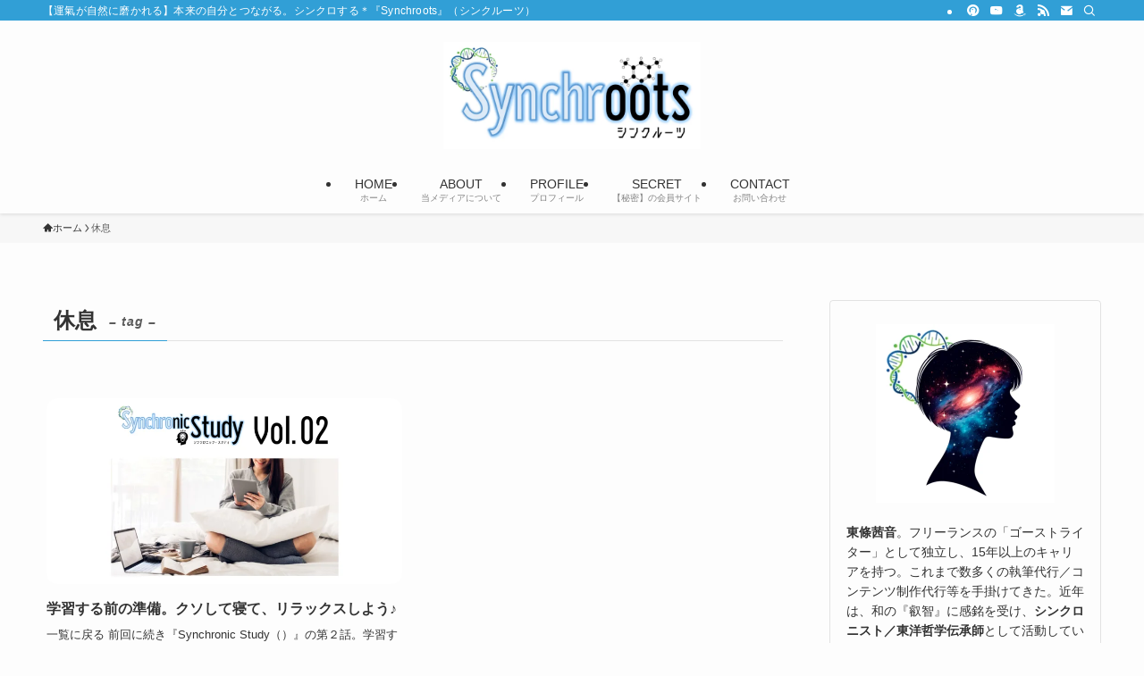

--- FILE ---
content_type: text/html; charset=UTF-8
request_url: https://akane-official.com/tag/%E4%BC%91%E6%81%AF/
body_size: 18205
content:
<!DOCTYPE html>
<html lang="ja" data-loaded="false" data-scrolled="false" data-spmenu="closed">
<head>
<meta charset="utf-8">
<meta name="format-detection" content="telephone=no">
<meta http-equiv="X-UA-Compatible" content="IE=edge">
<meta name="viewport" content="width=device-width, viewport-fit=cover">
<title>休息 | 【運氣が自然に磨かれる】本来の自分とつながる。シンクロする＊『Synchroots』（シンクルーツ）</title>
<meta name='robots' content='max-image-preview:large' />
<link rel="alternate" type="application/rss+xml" title="【運氣が自然に磨かれる】本来の自分とつながる。シンクロする＊『Synchroots』（シンクルーツ） &raquo; フィード" href="https://akane-official.com/feed/" />
<link rel="alternate" type="application/rss+xml" title="【運氣が自然に磨かれる】本来の自分とつながる。シンクロする＊『Synchroots』（シンクルーツ） &raquo; コメントフィード" href="https://akane-official.com/comments/feed/" />
<link rel="alternate" type="application/rss+xml" title="【運氣が自然に磨かれる】本来の自分とつながる。シンクロする＊『Synchroots』（シンクルーツ） &raquo; 休息 タグのフィード" href="https://akane-official.com/tag/%e4%bc%91%e6%81%af/feed/" />

<!-- SEO SIMPLE PACK 3.6.2 -->
<link rel="canonical" href="https://akane-official.com/tag/%e4%bc%91%e6%81%af/">
<meta property="og:locale" content="ja_JP">
<meta property="og:type" content="website">
<meta property="og:title" content="休息 | 【運氣が自然に磨かれる】本来の自分とつながる。シンクロする＊『Synchroots』（シンクルーツ）">
<meta property="og:url" content="https://akane-official.com/tag/%e4%bc%91%e6%81%af/">
<meta property="og:site_name" content="【運氣が自然に磨かれる】本来の自分とつながる。シンクロする＊『Synchroots』（シンクルーツ）">
<meta name="twitter:card" content="summary_large_image">
<!-- Google Analytics (gtag.js) -->
<script async src="https://www.googletagmanager.com/gtag/js?id=G-J6DCV49G4E"></script>
<script>
	window.dataLayer = window.dataLayer || [];
	function gtag(){dataLayer.push(arguments);}
	gtag("js", new Date());
	gtag("config", "G-J6DCV49G4E");
</script>
	<!-- / SEO SIMPLE PACK -->

<style id='wp-img-auto-sizes-contain-inline-css' type='text/css'>
img:is([sizes=auto i],[sizes^="auto," i]){contain-intrinsic-size:3000px 1500px}
/*# sourceURL=wp-img-auto-sizes-contain-inline-css */
</style>
<style id='wp-block-library-inline-css' type='text/css'>
:root{--wp-block-synced-color:#7a00df;--wp-block-synced-color--rgb:122,0,223;--wp-bound-block-color:var(--wp-block-synced-color);--wp-editor-canvas-background:#ddd;--wp-admin-theme-color:#007cba;--wp-admin-theme-color--rgb:0,124,186;--wp-admin-theme-color-darker-10:#006ba1;--wp-admin-theme-color-darker-10--rgb:0,107,160.5;--wp-admin-theme-color-darker-20:#005a87;--wp-admin-theme-color-darker-20--rgb:0,90,135;--wp-admin-border-width-focus:2px}@media (min-resolution:192dpi){:root{--wp-admin-border-width-focus:1.5px}}.wp-element-button{cursor:pointer}:root .has-very-light-gray-background-color{background-color:#eee}:root .has-very-dark-gray-background-color{background-color:#313131}:root .has-very-light-gray-color{color:#eee}:root .has-very-dark-gray-color{color:#313131}:root .has-vivid-green-cyan-to-vivid-cyan-blue-gradient-background{background:linear-gradient(135deg,#00d084,#0693e3)}:root .has-purple-crush-gradient-background{background:linear-gradient(135deg,#34e2e4,#4721fb 50%,#ab1dfe)}:root .has-hazy-dawn-gradient-background{background:linear-gradient(135deg,#faaca8,#dad0ec)}:root .has-subdued-olive-gradient-background{background:linear-gradient(135deg,#fafae1,#67a671)}:root .has-atomic-cream-gradient-background{background:linear-gradient(135deg,#fdd79a,#004a59)}:root .has-nightshade-gradient-background{background:linear-gradient(135deg,#330968,#31cdcf)}:root .has-midnight-gradient-background{background:linear-gradient(135deg,#020381,#2874fc)}:root{--wp--preset--font-size--normal:16px;--wp--preset--font-size--huge:42px}.has-regular-font-size{font-size:1em}.has-larger-font-size{font-size:2.625em}.has-normal-font-size{font-size:var(--wp--preset--font-size--normal)}.has-huge-font-size{font-size:var(--wp--preset--font-size--huge)}.has-text-align-center{text-align:center}.has-text-align-left{text-align:left}.has-text-align-right{text-align:right}.has-fit-text{white-space:nowrap!important}#end-resizable-editor-section{display:none}.aligncenter{clear:both}.items-justified-left{justify-content:flex-start}.items-justified-center{justify-content:center}.items-justified-right{justify-content:flex-end}.items-justified-space-between{justify-content:space-between}.screen-reader-text{border:0;clip-path:inset(50%);height:1px;margin:-1px;overflow:hidden;padding:0;position:absolute;width:1px;word-wrap:normal!important}.screen-reader-text:focus{background-color:#ddd;clip-path:none;color:#444;display:block;font-size:1em;height:auto;left:5px;line-height:normal;padding:15px 23px 14px;text-decoration:none;top:5px;width:auto;z-index:100000}html :where(.has-border-color){border-style:solid}html :where([style*=border-top-color]){border-top-style:solid}html :where([style*=border-right-color]){border-right-style:solid}html :where([style*=border-bottom-color]){border-bottom-style:solid}html :where([style*=border-left-color]){border-left-style:solid}html :where([style*=border-width]){border-style:solid}html :where([style*=border-top-width]){border-top-style:solid}html :where([style*=border-right-width]){border-right-style:solid}html :where([style*=border-bottom-width]){border-bottom-style:solid}html :where([style*=border-left-width]){border-left-style:solid}html :where(img[class*=wp-image-]){height:auto;max-width:100%}:where(figure){margin:0 0 1em}html :where(.is-position-sticky){--wp-admin--admin-bar--position-offset:var(--wp-admin--admin-bar--height,0px)}@media screen and (max-width:600px){html :where(.is-position-sticky){--wp-admin--admin-bar--position-offset:0px}}

/*# sourceURL=wp-block-library-inline-css */
</style><style id='global-styles-inline-css' type='text/css'>
:root{--wp--preset--aspect-ratio--square: 1;--wp--preset--aspect-ratio--4-3: 4/3;--wp--preset--aspect-ratio--3-4: 3/4;--wp--preset--aspect-ratio--3-2: 3/2;--wp--preset--aspect-ratio--2-3: 2/3;--wp--preset--aspect-ratio--16-9: 16/9;--wp--preset--aspect-ratio--9-16: 9/16;--wp--preset--color--black: #000;--wp--preset--color--cyan-bluish-gray: #abb8c3;--wp--preset--color--white: #fff;--wp--preset--color--pale-pink: #f78da7;--wp--preset--color--vivid-red: #cf2e2e;--wp--preset--color--luminous-vivid-orange: #ff6900;--wp--preset--color--luminous-vivid-amber: #fcb900;--wp--preset--color--light-green-cyan: #7bdcb5;--wp--preset--color--vivid-green-cyan: #00d084;--wp--preset--color--pale-cyan-blue: #8ed1fc;--wp--preset--color--vivid-cyan-blue: #0693e3;--wp--preset--color--vivid-purple: #9b51e0;--wp--preset--color--swl-main: var(--color_main);--wp--preset--color--swl-main-thin: var(--color_main_thin);--wp--preset--color--swl-gray: var(--color_gray);--wp--preset--color--swl-deep-01: var(--color_deep01);--wp--preset--color--swl-deep-02: var(--color_deep02);--wp--preset--color--swl-deep-03: var(--color_deep03);--wp--preset--color--swl-deep-04: var(--color_deep04);--wp--preset--color--swl-pale-01: var(--color_pale01);--wp--preset--color--swl-pale-02: var(--color_pale02);--wp--preset--color--swl-pale-03: var(--color_pale03);--wp--preset--color--swl-pale-04: var(--color_pale04);--wp--preset--gradient--vivid-cyan-blue-to-vivid-purple: linear-gradient(135deg,rgb(6,147,227) 0%,rgb(155,81,224) 100%);--wp--preset--gradient--light-green-cyan-to-vivid-green-cyan: linear-gradient(135deg,rgb(122,220,180) 0%,rgb(0,208,130) 100%);--wp--preset--gradient--luminous-vivid-amber-to-luminous-vivid-orange: linear-gradient(135deg,rgb(252,185,0) 0%,rgb(255,105,0) 100%);--wp--preset--gradient--luminous-vivid-orange-to-vivid-red: linear-gradient(135deg,rgb(255,105,0) 0%,rgb(207,46,46) 100%);--wp--preset--gradient--very-light-gray-to-cyan-bluish-gray: linear-gradient(135deg,rgb(238,238,238) 0%,rgb(169,184,195) 100%);--wp--preset--gradient--cool-to-warm-spectrum: linear-gradient(135deg,rgb(74,234,220) 0%,rgb(151,120,209) 20%,rgb(207,42,186) 40%,rgb(238,44,130) 60%,rgb(251,105,98) 80%,rgb(254,248,76) 100%);--wp--preset--gradient--blush-light-purple: linear-gradient(135deg,rgb(255,206,236) 0%,rgb(152,150,240) 100%);--wp--preset--gradient--blush-bordeaux: linear-gradient(135deg,rgb(254,205,165) 0%,rgb(254,45,45) 50%,rgb(107,0,62) 100%);--wp--preset--gradient--luminous-dusk: linear-gradient(135deg,rgb(255,203,112) 0%,rgb(199,81,192) 50%,rgb(65,88,208) 100%);--wp--preset--gradient--pale-ocean: linear-gradient(135deg,rgb(255,245,203) 0%,rgb(182,227,212) 50%,rgb(51,167,181) 100%);--wp--preset--gradient--electric-grass: linear-gradient(135deg,rgb(202,248,128) 0%,rgb(113,206,126) 100%);--wp--preset--gradient--midnight: linear-gradient(135deg,rgb(2,3,129) 0%,rgb(40,116,252) 100%);--wp--preset--font-size--small: 0.9em;--wp--preset--font-size--medium: 1.1em;--wp--preset--font-size--large: 1.25em;--wp--preset--font-size--x-large: 42px;--wp--preset--font-size--xs: 0.75em;--wp--preset--font-size--huge: 1.6em;--wp--preset--spacing--20: 0.44rem;--wp--preset--spacing--30: 0.67rem;--wp--preset--spacing--40: 1rem;--wp--preset--spacing--50: 1.5rem;--wp--preset--spacing--60: 2.25rem;--wp--preset--spacing--70: 3.38rem;--wp--preset--spacing--80: 5.06rem;--wp--preset--shadow--natural: 6px 6px 9px rgba(0, 0, 0, 0.2);--wp--preset--shadow--deep: 12px 12px 50px rgba(0, 0, 0, 0.4);--wp--preset--shadow--sharp: 6px 6px 0px rgba(0, 0, 0, 0.2);--wp--preset--shadow--outlined: 6px 6px 0px -3px rgb(255, 255, 255), 6px 6px rgb(0, 0, 0);--wp--preset--shadow--crisp: 6px 6px 0px rgb(0, 0, 0);}:where(.is-layout-flex){gap: 0.5em;}:where(.is-layout-grid){gap: 0.5em;}body .is-layout-flex{display: flex;}.is-layout-flex{flex-wrap: wrap;align-items: center;}.is-layout-flex > :is(*, div){margin: 0;}body .is-layout-grid{display: grid;}.is-layout-grid > :is(*, div){margin: 0;}:where(.wp-block-columns.is-layout-flex){gap: 2em;}:where(.wp-block-columns.is-layout-grid){gap: 2em;}:where(.wp-block-post-template.is-layout-flex){gap: 1.25em;}:where(.wp-block-post-template.is-layout-grid){gap: 1.25em;}.has-black-color{color: var(--wp--preset--color--black) !important;}.has-cyan-bluish-gray-color{color: var(--wp--preset--color--cyan-bluish-gray) !important;}.has-white-color{color: var(--wp--preset--color--white) !important;}.has-pale-pink-color{color: var(--wp--preset--color--pale-pink) !important;}.has-vivid-red-color{color: var(--wp--preset--color--vivid-red) !important;}.has-luminous-vivid-orange-color{color: var(--wp--preset--color--luminous-vivid-orange) !important;}.has-luminous-vivid-amber-color{color: var(--wp--preset--color--luminous-vivid-amber) !important;}.has-light-green-cyan-color{color: var(--wp--preset--color--light-green-cyan) !important;}.has-vivid-green-cyan-color{color: var(--wp--preset--color--vivid-green-cyan) !important;}.has-pale-cyan-blue-color{color: var(--wp--preset--color--pale-cyan-blue) !important;}.has-vivid-cyan-blue-color{color: var(--wp--preset--color--vivid-cyan-blue) !important;}.has-vivid-purple-color{color: var(--wp--preset--color--vivid-purple) !important;}.has-black-background-color{background-color: var(--wp--preset--color--black) !important;}.has-cyan-bluish-gray-background-color{background-color: var(--wp--preset--color--cyan-bluish-gray) !important;}.has-white-background-color{background-color: var(--wp--preset--color--white) !important;}.has-pale-pink-background-color{background-color: var(--wp--preset--color--pale-pink) !important;}.has-vivid-red-background-color{background-color: var(--wp--preset--color--vivid-red) !important;}.has-luminous-vivid-orange-background-color{background-color: var(--wp--preset--color--luminous-vivid-orange) !important;}.has-luminous-vivid-amber-background-color{background-color: var(--wp--preset--color--luminous-vivid-amber) !important;}.has-light-green-cyan-background-color{background-color: var(--wp--preset--color--light-green-cyan) !important;}.has-vivid-green-cyan-background-color{background-color: var(--wp--preset--color--vivid-green-cyan) !important;}.has-pale-cyan-blue-background-color{background-color: var(--wp--preset--color--pale-cyan-blue) !important;}.has-vivid-cyan-blue-background-color{background-color: var(--wp--preset--color--vivid-cyan-blue) !important;}.has-vivid-purple-background-color{background-color: var(--wp--preset--color--vivid-purple) !important;}.has-black-border-color{border-color: var(--wp--preset--color--black) !important;}.has-cyan-bluish-gray-border-color{border-color: var(--wp--preset--color--cyan-bluish-gray) !important;}.has-white-border-color{border-color: var(--wp--preset--color--white) !important;}.has-pale-pink-border-color{border-color: var(--wp--preset--color--pale-pink) !important;}.has-vivid-red-border-color{border-color: var(--wp--preset--color--vivid-red) !important;}.has-luminous-vivid-orange-border-color{border-color: var(--wp--preset--color--luminous-vivid-orange) !important;}.has-luminous-vivid-amber-border-color{border-color: var(--wp--preset--color--luminous-vivid-amber) !important;}.has-light-green-cyan-border-color{border-color: var(--wp--preset--color--light-green-cyan) !important;}.has-vivid-green-cyan-border-color{border-color: var(--wp--preset--color--vivid-green-cyan) !important;}.has-pale-cyan-blue-border-color{border-color: var(--wp--preset--color--pale-cyan-blue) !important;}.has-vivid-cyan-blue-border-color{border-color: var(--wp--preset--color--vivid-cyan-blue) !important;}.has-vivid-purple-border-color{border-color: var(--wp--preset--color--vivid-purple) !important;}.has-vivid-cyan-blue-to-vivid-purple-gradient-background{background: var(--wp--preset--gradient--vivid-cyan-blue-to-vivid-purple) !important;}.has-light-green-cyan-to-vivid-green-cyan-gradient-background{background: var(--wp--preset--gradient--light-green-cyan-to-vivid-green-cyan) !important;}.has-luminous-vivid-amber-to-luminous-vivid-orange-gradient-background{background: var(--wp--preset--gradient--luminous-vivid-amber-to-luminous-vivid-orange) !important;}.has-luminous-vivid-orange-to-vivid-red-gradient-background{background: var(--wp--preset--gradient--luminous-vivid-orange-to-vivid-red) !important;}.has-very-light-gray-to-cyan-bluish-gray-gradient-background{background: var(--wp--preset--gradient--very-light-gray-to-cyan-bluish-gray) !important;}.has-cool-to-warm-spectrum-gradient-background{background: var(--wp--preset--gradient--cool-to-warm-spectrum) !important;}.has-blush-light-purple-gradient-background{background: var(--wp--preset--gradient--blush-light-purple) !important;}.has-blush-bordeaux-gradient-background{background: var(--wp--preset--gradient--blush-bordeaux) !important;}.has-luminous-dusk-gradient-background{background: var(--wp--preset--gradient--luminous-dusk) !important;}.has-pale-ocean-gradient-background{background: var(--wp--preset--gradient--pale-ocean) !important;}.has-electric-grass-gradient-background{background: var(--wp--preset--gradient--electric-grass) !important;}.has-midnight-gradient-background{background: var(--wp--preset--gradient--midnight) !important;}.has-small-font-size{font-size: var(--wp--preset--font-size--small) !important;}.has-medium-font-size{font-size: var(--wp--preset--font-size--medium) !important;}.has-large-font-size{font-size: var(--wp--preset--font-size--large) !important;}.has-x-large-font-size{font-size: var(--wp--preset--font-size--x-large) !important;}
/*# sourceURL=global-styles-inline-css */
</style>

<link rel='stylesheet' id='swell-icons-css' href='https://akane-official.com/wp-content/themes/swell/build/css/swell-icons.css?ver=2.15.0' type='text/css' media='all' />
<link rel='stylesheet' id='main_style-css' href='https://akane-official.com/wp-content/themes/swell/build/css/main.css?ver=2.15.0' type='text/css' media='all' />
<link rel='stylesheet' id='swell_blocks-css' href='https://akane-official.com/wp-content/themes/swell/build/css/blocks.css?ver=2.15.0' type='text/css' media='all' />
<style id='swell_custom-inline-css' type='text/css'>
:root{--swl-fz--content:4vw;--swl-font_family:"游ゴシック体", "Yu Gothic", YuGothic, "Hiragino Kaku Gothic ProN", "Hiragino Sans", Meiryo, sans-serif;--swl-font_weight:500;--color_main:#319fd6;--color_text:#333;--color_link:#1176d4;--color_htag:#319fd6;--color_bg:#fdfdfd;--color_gradient1:#d8ffff;--color_gradient2:#87e7ff;--color_main_thin:rgba(61, 199, 255, 0.05 );--color_main_dark:rgba(37, 119, 161, 1 );--color_list_check:#319fd6;--color_list_num:#319fd6;--color_list_good:#1e73be;--color_list_triangle:#f4e03a;--color_list_bad:#f36060;--color_faq_q:#d55656;--color_faq_a:#6599b7;--color_icon_good:#3cd250;--color_icon_good_bg:#ecffe9;--color_icon_bad:#4b73eb;--color_icon_bad_bg:#eafaff;--color_icon_info:#f578b4;--color_icon_info_bg:#fff0fa;--color_icon_announce:#ffa537;--color_icon_announce_bg:#fff5f0;--color_icon_pen:#7a7a7a;--color_icon_pen_bg:#f7f7f7;--color_icon_book:#787364;--color_icon_book_bg:#f8f6ef;--color_icon_point:#ffa639;--color_icon_check:#86d67c;--color_icon_batsu:#f36060;--color_icon_hatena:#5295cc;--color_icon_caution:#f7da38;--color_icon_memo:#84878a;--color_deep01:#e44141;--color_deep02:#3d79d5;--color_deep03:#63a84d;--color_deep04:#f09f4d;--color_pale01:#fff2f0;--color_pale02:#f3f8fd;--color_pale03:#f1f9ee;--color_pale04:#fdf9ee;--color_mark_blue:#b7e3ff;--color_mark_green:#bdf9c3;--color_mark_yellow:#fcf69f;--color_mark_orange:#ffddbc;--border01:solid 1px var(--color_main);--border02:double 4px var(--color_main);--border03:dashed 2px var(--color_border);--border04:solid 4px var(--color_gray);--card_posts_thumb_ratio:52.356%;--list_posts_thumb_ratio:56.25%;--big_posts_thumb_ratio:61.805%;--thumb_posts_thumb_ratio:61.805%;--blogcard_thumb_ratio:61.805%;--color_header_bg:#fdfdfd;--color_header_text:#333;--color_footer_bg:#fdfdfd;--color_footer_text:#333;--container_size:1200px;--article_size:900px;--logo_size_sp:80px;--logo_size_pc:120px;--logo_size_pcfix:32px;}.swl-cell-bg[data-icon="doubleCircle"]{--cell-icon-color:#ffc977}.swl-cell-bg[data-icon="circle"]{--cell-icon-color:#94e29c}.swl-cell-bg[data-icon="triangle"]{--cell-icon-color:#eeda2f}.swl-cell-bg[data-icon="close"]{--cell-icon-color:#ec9191}.swl-cell-bg[data-icon="hatena"]{--cell-icon-color:#93c9da}.swl-cell-bg[data-icon="check"]{--cell-icon-color:#94e29c}.swl-cell-bg[data-icon="line"]{--cell-icon-color:#9b9b9b}.cap_box[data-colset="col1"]{--capbox-color:#f59b5f;--capbox-color--bg:#fff8eb}.cap_box[data-colset="col2"]{--capbox-color:#5fb9f5;--capbox-color--bg:#edf5ff}.cap_box[data-colset="col3"]{--capbox-color:#2fcd90;--capbox-color--bg:#eafaf2}.red_{--the-btn-color:#f74a4a;--the-btn-color2:#ffbc49;--the-solid-shadow: rgba(185, 56, 56, 1 )}.blue_{--the-btn-color:#338df4;--the-btn-color2:#35eaff;--the-solid-shadow: rgba(38, 106, 183, 1 )}.green_{--the-btn-color:#62d847;--the-btn-color2:#7bf7bd;--the-solid-shadow: rgba(74, 162, 53, 1 )}.is-style-btn_normal,.is-style-btn_shiny{--the-btn-bg: linear-gradient(100deg,var(--the-btn-color) 0%,var(--the-btn-color2) 100%)}.is-style-btn_normal{--the-btn-radius:80px}.is-style-btn_solid{--the-btn-radius:80px}.is-style-btn_shiny{--the-btn-radius:80px}.is-style-btn_line{--the-btn-radius:80px}.post_content blockquote{padding:1.5em 2em 1.5em 3em}.post_content blockquote::before{content:"";display:block;width:5px;height:calc(100% - 3em);top:1.5em;left:1.5em;border-left:solid 1px rgba(180,180,180,.75);border-right:solid 1px rgba(180,180,180,.75);}.mark_blue{background:-webkit-linear-gradient(transparent 64%,var(--color_mark_blue) 0%);background:linear-gradient(transparent 64%,var(--color_mark_blue) 0%)}.mark_green{background:-webkit-linear-gradient(transparent 64%,var(--color_mark_green) 0%);background:linear-gradient(transparent 64%,var(--color_mark_green) 0%)}.mark_yellow{background:-webkit-linear-gradient(transparent 64%,var(--color_mark_yellow) 0%);background:linear-gradient(transparent 64%,var(--color_mark_yellow) 0%)}.mark_orange{background:-webkit-linear-gradient(transparent 64%,var(--color_mark_orange) 0%);background:linear-gradient(transparent 64%,var(--color_mark_orange) 0%)}[class*="is-style-icon_"]{color:#333;border-width:0}[class*="is-style-big_icon_"]{border-width:2px;border-style:solid}[data-col="gray"] .c-balloon__text{background:#ffffff;border-color:#000000}[data-col="gray"] .c-balloon__before{border-right-color:#ffffff}[data-col="green"] .c-balloon__text{background:#ffffff;border-color:#9ddd93}[data-col="green"] .c-balloon__before{border-right-color:#ffffff}[data-col="blue"] .c-balloon__text{background:#e2f6ff;border-color:#93d2f0}[data-col="blue"] .c-balloon__before{border-right-color:#e2f6ff}[data-col="red"] .c-balloon__text{background:#ffebeb;border-color:#f48789}[data-col="red"] .c-balloon__before{border-right-color:#ffebeb}[data-col="yellow"] .c-balloon__text{background:#ffffff;border-color:#0befa7}[data-col="yellow"] .c-balloon__before{border-right-color:#ffffff}.-type-list2 .p-postList__body::after,.-type-big .p-postList__body::after{content: "READ MORE »";}.c-postThumb__cat{background-color:#319fd6;color:#fff;background-image: repeating-linear-gradient(-45deg,rgba(255,255,255,.1),rgba(255,255,255,.1) 6px,transparent 6px,transparent 12px)}.post_content h2:where(:not([class^="swell-block-"]):not(.faq_q):not(.p-postList__title)){background:var(--color_htag);padding:.75em 1em;color:#fff}.post_content h2:where(:not([class^="swell-block-"]):not(.faq_q):not(.p-postList__title))::before{position:absolute;display:block;pointer-events:none;content:"";top:-4px;left:0;width:100%;height:calc(100% + 4px);box-sizing:content-box;border-top:solid 2px var(--color_htag);border-bottom:solid 2px var(--color_htag)}.post_content h3:where(:not([class^="swell-block-"]):not(.faq_q):not(.p-postList__title)){padding:0 .5em .5em}.post_content h3:where(:not([class^="swell-block-"]):not(.faq_q):not(.p-postList__title))::before{content:"";width:100%;height:2px;background: repeating-linear-gradient(90deg, var(--color_htag) 0%, var(--color_htag) 29.3%, rgba(150,150,150,.2) 29.3%, rgba(150,150,150,.2) 100%)}.post_content h4:where(:not([class^="swell-block-"]):not(.faq_q):not(.p-postList__title)){padding:0 0 0 16px;border-left:solid 2px var(--color_htag)}.l-header{box-shadow: 0 1px 4px rgba(0,0,0,.12)}.l-header__bar{color:#fff;background:var(--color_main)}.l-header__menuBtn{order:1}.l-header__customBtn{order:3}.c-gnav a::after{background:var(--color_main);width:100%;height:2px;transform:scaleX(0)}.p-spHeadMenu .menu-item.-current{border-bottom-color:var(--color_main)}.c-gnav > li:hover > a::after,.c-gnav > .-current > a::after{transform: scaleX(1)}.c-gnav .sub-menu{color:#333;background:#fff}.l-fixHeader::before{opacity:1}#pagetop{border-radius:50%}#fix_tocbtn{border-radius:50%}.c-widget__title.-spmenu{padding:.5em .75em;border-radius:var(--swl-radius--2, 0px);background:var(--color_main);color:#fff;}.c-widget__title.-footer{padding:.5em}.c-widget__title.-footer::before{content:"";bottom:0;left:0;width:40%;z-index:1;background:var(--color_main)}.c-widget__title.-footer::after{content:"";bottom:0;left:0;width:100%;background:var(--color_border)}.c-secTitle{padding:.5em}.c-secTitle::before{content:"";bottom:0;left:0;width:40%;z-index:1;background:var(--color_main)}.c-secTitle::after{content:"";bottom:0;left:0;width:100%;background:var(--color_border)}.p-spMenu{color:#333}.p-spMenu__inner::before{background:#ffffff;opacity:1}.p-spMenu__overlay{background:#000;opacity:0.6}[class*="page-numbers"]{color:#fff;background-color:#dedede}a{text-decoration: none}.l-topTitleArea.c-filterLayer::before{background-color:#000;opacity:0.2;content:""}.p-toc__list.is-style-index li::before{color:var(--color_main)}@media screen and (min-width: 960px){:root{}}@media screen and (max-width: 959px){:root{}.l-header__logo{order:2;text-align:center}}@media screen and (min-width: 600px){:root{--swl-fz--content:16px;}}@media screen and (max-width: 599px){:root{}}@media (min-width: 1108px) {.alignwide{left:-100px;width:calc(100% + 200px);}}@media (max-width: 1108px) {.-sidebar-off .swell-block-fullWide__inner.l-container .alignwide{left:0px;width:100%;}}.l-fixHeader .l-fixHeader__gnav{order:0}[data-scrolled=true] .l-fixHeader[data-ready]{opacity:1;-webkit-transform:translateY(0)!important;transform:translateY(0)!important;visibility:visible}.-body-solid .l-fixHeader{box-shadow:0 2px 4px var(--swl-color_shadow)}.l-fixHeader__inner{align-items:stretch;color:var(--color_header_text);display:flex;padding-bottom:0;padding-top:0;position:relative;z-index:1}.l-fixHeader__logo{align-items:center;display:flex;line-height:1;margin-right:24px;order:0;padding:16px 0}:root{--swl-radius--2:2px;--swl-radius--4:4px;--swl-radius--8:8px}.c-categoryList__link,.c-tagList__link,.tag-cloud-link{border-radius:16px;padding:6px 10px}.-related .p-postList__thumb,.is-style-bg_gray,.is-style-bg_main,.is-style-bg_main_thin,.is-style-bg_stripe,.is-style-border_dg,.is-style-border_dm,.is-style-border_sg,.is-style-border_sm,.is-style-dent_box,.is-style-note_box,.is-style-stitch,[class*=is-style-big_icon_],input[type=number],input[type=text],textarea{border-radius:4px}.-ps-style-img .p-postList__link,.-type-thumb .p-postList__link,.p-postList__thumb{border-radius:12px;overflow:hidden;z-index:0}.c-widget .-type-list.-w-ranking .p-postList__item:before{border-radius:16px;left:2px;top:2px}.c-widget .-type-card.-w-ranking .p-postList__item:before{border-radius:0 0 4px 4px}.c-postThumb__cat{border-radius:16px;margin:.5em;padding:0 8px}.cap_box_ttl{border-radius:2px 2px 0 0}.cap_box_content{border-radius:0 0 2px 2px}.cap_box.is-style-small_ttl .cap_box_content{border-radius:0 2px 2px 2px}.cap_box.is-style-inner .cap_box_content,.cap_box.is-style-onborder_ttl .cap_box_content,.cap_box.is-style-onborder_ttl2 .cap_box_content,.cap_box.is-style-onborder_ttl2 .cap_box_ttl,.cap_box.is-style-shadow{border-radius:2px}.is-style-more_btn a,.p-postList__body:after,.submit{border-radius:40px}@media (min-width:960px){#sidebar .-type-list .p-postList__thumb{border-radius:8px}}@media not all and (min-width:960px){.-ps-style-img .p-postList__link,.-type-thumb .p-postList__link,.p-postList__thumb{border-radius:8px}}.l-header__bar{position:relative;width:100%}.l-header__bar .c-catchphrase{color:inherit;font-size:12px;letter-spacing:var(--swl-letter_spacing,.2px);line-height:14px;margin-right:auto;overflow:hidden;padding:4px 0;white-space:nowrap;width:50%}.l-header__bar .c-iconList .c-iconList__link{margin:0;padding:4px 6px}.l-header__barInner{align-items:center;display:flex;justify-content:flex-end}.p-spHeadMenu{text-align:center}.p-spHeadMenu .sub-menu{display:none}.p-spHeadMenu .menu-item{-webkit-backface-visibility:hidden;backface-visibility:hidden;border-bottom:2px solid transparent;flex-shrink:0;font-size:12px;height:36px;padding:0;width:auto}.p-spHeadMenu .menu-item.-current{border-bottom-color:currentcolor}.p-spHeadMenu a{display:block;line-height:36px;padding:0 12px;text-decoration:none}.l-header__spNav.swiper:not(.swiper-initialized) .p-spHeadMenu{visibility:hidden}.l-header__spNav a{color:var(--color_header_text)}.l-header__spNav[data-loop="0"] .p-spHeadMenu{display:flex;overflow-x:auto}.l-header__spNav[data-loop="0"] .menu-item:first-child{margin-left:auto}.l-header__spNav[data-loop="0"] .menu-item:last-child{margin-right:auto}@media (min-width:960px){.l-header__spNav{display:none}}@media (min-width:960px){.-parallel .l-header__inner{display:flex;flex-wrap:wrap;max-width:100%;padding-left:0;padding-right:0}.-parallel .l-header__logo{text-align:center;width:100%}.-parallel .l-header__logo .c-catchphrase{font-size:12px;line-height:1;margin-top:16px}.-parallel .l-header__gnav{width:100%}.-parallel .l-header__gnav .c-gnav{justify-content:center}.-parallel .l-header__gnav .c-gnav>li>a{padding:16px}.-parallel .c-headLogo.-txt,.-parallel .w-header{justify-content:center}.-parallel .w-header{margin-bottom:8px;margin-top:8px}.-parallel-bottom .l-header__inner{padding-top:8px}.-parallel-bottom .l-header__logo{order:1;padding:16px 0}.-parallel-bottom .w-header{order:2}.-parallel-bottom .l-header__gnav{order:3}.-parallel-top .l-header__inner{padding-bottom:8px}.-parallel-top .l-header__gnav{order:1}.-parallel-top .l-header__logo{order:2;padding:16px 0}.-parallel-top .w-header{order:3}.l-header.-parallel .w-header{width:100%}.l-fixHeader.-parallel .l-fixHeader__gnav{margin-left:auto}}.c-submenuToggleBtn:after{content:"";height:100%;left:0;position:absolute;top:0;width:100%;z-index:0}.c-submenuToggleBtn{cursor:pointer;display:block;height:2em;line-height:2;position:absolute;right:8px;text-align:center;top:50%;-webkit-transform:translateY(-50%);transform:translateY(-50%);width:2em;z-index:1}.c-submenuToggleBtn:before{content:"\e910";display:inline-block;font-family:icomoon;font-size:14px;transition:-webkit-transform .25s;transition:transform .25s;transition:transform .25s,-webkit-transform .25s}.c-submenuToggleBtn:after{border:1px solid;opacity:.15;transition:background-color .25s}.c-submenuToggleBtn.is-opened:before{-webkit-transform:rotate(-180deg);transform:rotate(-180deg)}.widget_categories>ul>.cat-item>a,.wp-block-categories-list>li>a{padding-left:1.75em}.c-listMenu a{padding:.75em .5em;position:relative}.c-gnav .sub-menu a:not(:last-child),.c-listMenu a:not(:last-child){padding-right:40px}.c-gnav .sub-menu .sub-menu{box-shadow:none}.c-gnav .sub-menu .sub-menu,.c-listMenu .children,.c-listMenu .sub-menu{height:0;margin:0;opacity:0;overflow:hidden;position:relative;transition:.25s}.c-gnav .sub-menu .sub-menu.is-opened,.c-listMenu .children.is-opened,.c-listMenu .sub-menu.is-opened{height:auto;opacity:1;visibility:visible}.c-gnav .sub-menu .sub-menu a,.c-listMenu .children a,.c-listMenu .sub-menu a{font-size:.9em;padding-left:1.5em}.c-gnav .sub-menu .sub-menu ul a,.c-listMenu .children ul a,.c-listMenu .sub-menu ul a{padding-left:2.25em}@media (min-width:600px){.c-submenuToggleBtn{height:28px;line-height:28px;transition:background-color .25s;width:28px}}@media (min-width:960px){.c-submenuToggleBtn:hover:after{background-color:currentcolor}}:root{--color_content_bg:var(--color_bg);}.c-widget__title.-side{padding:.5em}.c-widget__title.-side::before{content:"";bottom:0;left:0;width:40%;z-index:1;background:var(--color_main)}.c-widget__title.-side::after{content:"";bottom:0;left:0;width:100%;background:var(--color_border)}@media screen and (min-width: 960px){:root{}}@media screen and (max-width: 959px){:root{}}@media screen and (min-width: 600px){:root{}}@media screen and (max-width: 599px){:root{}}.swell-block-fullWide__inner.l-container{--swl-fw_inner_pad:var(--swl-pad_container,0px)}@media (min-width:960px){.-sidebar-on .l-content .alignfull,.-sidebar-on .l-content .alignwide{left:-16px;width:calc(100% + 32px)}.swell-block-fullWide__inner.l-article{--swl-fw_inner_pad:var(--swl-pad_post_content,0px)}.-sidebar-on .swell-block-fullWide__inner .alignwide{left:0;width:100%}.-sidebar-on .swell-block-fullWide__inner .alignfull{left:calc(0px - var(--swl-fw_inner_pad, 0))!important;margin-left:0!important;margin-right:0!important;width:calc(100% + var(--swl-fw_inner_pad, 0)*2)!important}}.-index-off .p-toc,.swell-toc-placeholder:empty{display:none}.p-toc.-modal{height:100%;margin:0;overflow-y:auto;padding:0}#main_content .p-toc{border-radius:var(--swl-radius--2,0);margin:4em auto;max-width:800px}#sidebar .p-toc{margin-top:-.5em}.p-toc .__pn:before{content:none!important;counter-increment:none}.p-toc .__prev{margin:0 0 1em}.p-toc .__next{margin:1em 0 0}.p-toc.is-omitted:not([data-omit=ct]) [data-level="2"] .p-toc__childList{height:0;margin-bottom:-.5em;visibility:hidden}.p-toc.is-omitted:not([data-omit=nest]){position:relative}.p-toc.is-omitted:not([data-omit=nest]):before{background:linear-gradient(hsla(0,0%,100%,0),var(--color_bg));bottom:5em;content:"";height:4em;left:0;opacity:.75;pointer-events:none;position:absolute;width:100%;z-index:1}.p-toc.is-omitted:not([data-omit=nest]):after{background:var(--color_bg);bottom:0;content:"";height:5em;left:0;opacity:.75;position:absolute;width:100%;z-index:1}.p-toc.is-omitted:not([data-omit=nest]) .__next,.p-toc.is-omitted:not([data-omit=nest]) [data-omit="1"]{display:none}.p-toc .p-toc__expandBtn{background-color:#f7f7f7;border:rgba(0,0,0,.2);border-radius:5em;box-shadow:0 0 0 1px #bbb;color:#333;display:block;font-size:14px;line-height:1.5;margin:.75em auto 0;min-width:6em;padding:.5em 1em;position:relative;transition:box-shadow .25s;z-index:2}.p-toc[data-omit=nest] .p-toc__expandBtn{display:inline-block;font-size:13px;margin:0 0 0 1.25em;padding:.5em .75em}.p-toc:not([data-omit=nest]) .p-toc__expandBtn:after,.p-toc:not([data-omit=nest]) .p-toc__expandBtn:before{border-top-color:inherit;border-top-style:dotted;border-top-width:3px;content:"";display:block;height:1px;position:absolute;top:calc(50% - 1px);transition:border-color .25s;width:100%;width:22px}.p-toc:not([data-omit=nest]) .p-toc__expandBtn:before{right:calc(100% + 1em)}.p-toc:not([data-omit=nest]) .p-toc__expandBtn:after{left:calc(100% + 1em)}.p-toc.is-expanded .p-toc__expandBtn{border-color:transparent}.p-toc__ttl{display:block;font-size:1.2em;line-height:1;position:relative;text-align:center}.p-toc__ttl:before{content:"\e918";display:inline-block;font-family:icomoon;margin-right:.5em;padding-bottom:2px;vertical-align:middle}#index_modal .p-toc__ttl{margin-bottom:.5em}.p-toc__list li{line-height:1.6}.p-toc__list>li+li{margin-top:.5em}.p-toc__list .p-toc__childList{padding-left:.5em}.p-toc__list [data-level="3"]{font-size:.9em}.p-toc__list .mininote{display:none}.post_content .p-toc__list{padding-left:0}#sidebar .p-toc__list{margin-bottom:0}#sidebar .p-toc__list .p-toc__childList{padding-left:0}.p-toc__link{color:inherit;font-size:inherit;text-decoration:none}.p-toc__link:hover{opacity:.8}.p-toc.-capbox{border:1px solid var(--color_main);overflow:hidden;padding:0 1em 1.5em}.p-toc.-capbox .p-toc__ttl{background-color:var(--color_main);color:#fff;margin:0 -1.5em 1.25em;padding:.5em}.p-toc.-capbox .p-toc__list{padding:0}@media (min-width:960px){#main_content .p-toc{width:92%}}@media (hover:hover){.p-toc .p-toc__expandBtn:hover{border-color:transparent;box-shadow:0 0 0 2px currentcolor}}@media (min-width:600px){.p-toc.-capbox .p-toc__list{padding-left:.25em}}
/*# sourceURL=swell_custom-inline-css */
</style>
<link rel='stylesheet' id='swell-parts/footer-css' href='https://akane-official.com/wp-content/themes/swell/build/css/modules/parts/footer.css?ver=2.15.0' type='text/css' media='all' />
<link rel='stylesheet' id='swell-page/term-css' href='https://akane-official.com/wp-content/themes/swell/build/css/modules/page/term.css?ver=2.15.0' type='text/css' media='all' />
<style id='classic-theme-styles-inline-css' type='text/css'>
/*! This file is auto-generated */
.wp-block-button__link{color:#fff;background-color:#32373c;border-radius:9999px;box-shadow:none;text-decoration:none;padding:calc(.667em + 2px) calc(1.333em + 2px);font-size:1.125em}.wp-block-file__button{background:#32373c;color:#fff;text-decoration:none}
/*# sourceURL=/wp-includes/css/classic-themes.min.css */
</style>
<link rel='stylesheet' id='myplugin_css-css' href='https://akane-official.com/wp-content/plugins/clicklis/css/clicklis.css?ver=d25f80e5772af513a7e10c664c0d869d' type='text/css' media='all' />
<link rel='stylesheet' id='audioigniter-css' href='https://akane-official.com/wp-content/plugins/audioigniter/player/build/style.css?ver=2.0.1' type='text/css' media='all' />
<link rel='stylesheet' id='passster-public-css' href='https://akane-official.com/wp-content/plugins/content-protector/assets/public/passster-public.min.css?ver=4.2.15' type='text/css' media='all' />
<link rel='stylesheet' id='dflip-style-css' href='https://akane-official.com/wp-content/plugins/3d-flipbook-dflip-lite/assets/css/dflip.min.css?ver=2.3.67' type='text/css' media='all' />
<link rel='stylesheet' id='child_style-css' href='https://akane-official.com/wp-content/themes/swell_child/style.css?ver=2023090580107' type='text/css' media='all' />
<link rel='stylesheet' id='ponhiro-blocks-front-css' href='https://akane-official.com/wp-content/plugins/useful-blocks/dist/css/front.css?ver=1.7.4' type='text/css' media='all' />
<style id='ponhiro-blocks-front-inline-css' type='text/css'>
:root{--pb_colset_yellow:#fdc44f;--pb_colset_yellow_thin:#fef9ed;--pb_colset_yellow_dark:#b4923a;--pb_colset_pink:#fd9392;--pb_colset_pink_thin:#ffefef;--pb_colset_pink_dark:#d07373;--pb_colset_green:#91c13e;--pb_colset_green_thin:#f2f8e8;--pb_colset_green_dark:#61841f;--pb_colset_blue:#6fc7e1;--pb_colset_blue_thin:#f0f9fc;--pb_colset_blue_dark:#419eb9;--pb_colset_cvbox_01_bg:#f5f5f5;--pb_colset_cvbox_01_list:#3190b7;--pb_colset_cvbox_01_btn:#91c13e;--pb_colset_cvbox_01_shadow:#628328;--pb_colset_cvbox_01_note:#fdc44f;--pb_colset_compare_01_l:#6fc7e1;--pb_colset_compare_01_l_bg:#f0f9fc;--pb_colset_compare_01_r:#ffa883;--pb_colset_compare_01_r_bg:#fff6f2;--pb_colset_iconbox_01:#319fd6;--pb_colset_iconbox_01_bg:#fff;--pb_colset_iconbox_01_icon:#319fd6;--pb_colset_bargraph_01:#9dd9dd;--pb_colset_bargraph_01_bg:#fafafa;--pb_colset_bar_01:#f8db92;--pb_colset_bar_02:#fda9a8;--pb_colset_bar_03:#bdda8b;--pb_colset_bar_04:#a1c6f1;--pb_colset_rating_01_bg:#fafafa;--pb_colset_rating_01_text:#71828a;--pb_colset_rating_01_label:#71828a;--pb_colset_rating_01_point:#ee8f81;}.pb-iconbox__figure[data-iconset="01"]{background-image: url(https://akane-official.com/wp-content/uploads/2023/09/akakutou.png)}.pb-iconbox__figure[data-iconset="02"]{background-image: url(https://akane-official.com/wp-content/plugins/useful-blocks/assets/img/a_person.png)}.pb-iconbox__figure[data-iconset="03"]{background-image: url(https://akane-official.com/wp-content/plugins/useful-blocks/assets/img/a_person.png)}.pb-iconbox__figure[data-iconset="04"]{background-image: url(https://akane-official.com/wp-content/plugins/useful-blocks/assets/img/a_person.png)}
/*# sourceURL=ponhiro-blocks-front-inline-css */
</style>
<!--n2css--><!--n2js--><script type="text/javascript" src="https://akane-official.com/wp-includes/js/jquery/jquery.min.js?ver=3.7.1" id="jquery-core-js"></script>
<script type="text/javascript" src="https://akane-official.com/wp-content/plugins/content-protector/assets/public/cookie.js?ver=d25f80e5772af513a7e10c664c0d869d" id="passster-cookie-js"></script>
<script type="text/javascript" id="passster-public-js-extra">
/* <![CDATA[ */
var ps_ajax = {"ajax_url":"https://akane-official.com/wp-admin/admin-ajax.php","nonce":"a51cbfbba8","hash_nonce":"dc78d6005d","logout_nonce":"e0d7d5b365","post_id":"2237","shortcodes":[],"permalink":"https://akane-official.com/syst02/","cookie_duration_unit":"days","cookie_duration":"1","disable_cookie":"","unlock_mode":""};
//# sourceURL=passster-public-js-extra
/* ]]> */
</script>
<script type="text/javascript" src="https://akane-official.com/wp-content/plugins/content-protector/assets/public/passster-public.min.js?ver=4.2.15" id="passster-public-js"></script>

<noscript><link href="https://akane-official.com/wp-content/themes/swell/build/css/noscript.css" rel="stylesheet"></noscript>
<link rel="https://api.w.org/" href="https://akane-official.com/wp-json/" /><link rel="alternate" title="JSON" type="application/json" href="https://akane-official.com/wp-json/wp/v2/tags/46" /><meta name="viewport" content="width=device-width, initial-scale=1, maximum-scale=1, user-scalable=0" />

<style>    
.clicklis-color-a {
    color: #fff;
    background-color: #000;
}

.clicklis-color-a:before,
.clicklis-color-a:after {
    display: none;
    background-color: #000;
}

</style>
            <style>
.zebline-color-a {
background: linear-gradient(transparent 50%,
#fffb3e 50%);
}
.zebline-color-b {
background: linear-gradient(transparent 50%,
#39d9e6 50%);
}
.zebline-color-c {
background: linear-gradient(transparent 50%,
#ff5957 50%);
}
.zebline-maker{
transition: 2.5s;
}
.zebline-maker {
font-weight: 700;
background-repeat: no-repeat;
background-size: 200% 100%;
background-position: 200% 0
}
.zebline-show {
background-position: 100% 0
}
@-webkit-keyframes blink {
0% {
opacity: .1
}
100% {
opacity: 1
}
}
@keyframes blink {
0% {
opacity: .1
}
100% {
opacity: 1
}
}
</style>
        <style>
            .passster-form {
                max-width: 700px !important;
                        }

            .passster-form > form {
                background: #FAFAFA;
                padding: 20px 20px 20px 20px;
                margin: 0px 0px 0px 0px;
                border-radius: 0px;
            }

            .passster-form .ps-form-headline {
                font-size: 24px;
                font-weight: 500;
                color: #6804cc;
            }

            .passster-form p {
                font-size: 16px;
                font-weight: 300;
                color: #000;
            }

            .passster-submit, .passster-submit-recaptcha,
			.passster-submit, .passster-submit-turnstile {
                background: #6804cc;
                padding: 10px 10px 10px 10px;
                margin: 0px 0px 0px 0px;
                border-radius: 0px;
                font-size: 12px;
                font-weight: 400;
                color: #fff;
            }

            .passster-submit:hover, .passster-submit-recaptcha:hover,
            .passster-submit:hover, .passster-submit-turnstile:hover {
                background: #000;
                color: #fff;
            }
        </style>
		<link rel="llms-sitemap" href="https://akane-official.com/llms.txt" />
<link rel="icon" href="https://akane-official.com/wp-content/uploads/2023/09/cropped-bana-32x32.png" sizes="32x32" />
<link rel="icon" href="https://akane-official.com/wp-content/uploads/2023/09/cropped-bana-192x192.png" sizes="192x192" />
<link rel="apple-touch-icon" href="https://akane-official.com/wp-content/uploads/2023/09/cropped-bana-180x180.png" />
<meta name="msapplication-TileImage" content="https://akane-official.com/wp-content/uploads/2023/09/cropped-bana-270x270.png" />
		<style type="text/css" id="wp-custom-css">
			li.c-iconList__item.-room{position:relative;}
.icon-room:before {
    margin: 0;
    display: inline-block;
    width: 1.5rem;
    height: 1.5rem;
    position: absolute;
    top: 50%;
    left: 50%;
    transform: translate(-50%, -50%);
    -webkit-transform: translate(-50%, -50%);
    -ms-transform: translate(-50%, -50%);
    content: "";
    background-size: contain;
    background-repeat: no-repeat;
background-image: url("data:image/svg+xml,%0A%3Csvg width='500' height='500' viewBox='0 0 500 500' fill='none' xmlns='http://www.w3.org/2000/svg'%3E%3Cpath d='M105.251 215.151C90.5437 214.742 69.9529 215.559 55 215.559V292.039H76.4079V234.189C76.4079 234.189 95.4463 233.535 102.31 234.352C108.765 235.088 111.135 239.092 111.38 247.426C111.543 256.904 111.38 261.889 111.38 292.039H132.788C132.788 292.039 133.033 257.558 132.788 245.547C132.461 224.22 125.025 215.641 105.251 215.151Z' fill='black'/%3E%3Cpath d='M204.283 214.906C183.121 214.906 165.88 232.228 165.88 253.554C165.88 274.881 183.121 292.203 204.283 292.203C225.446 292.203 242.687 274.881 242.687 253.554C242.687 232.228 225.446 214.906 204.283 214.906ZM204.283 273.737C193.171 273.737 184.183 264.667 184.183 253.473C184.183 242.278 193.171 233.209 204.283 233.209C215.396 233.209 224.384 242.278 224.384 253.473C224.384 264.749 215.396 273.737 204.283 273.737Z' fill='black'/%3E%3Cpath d='M445 253.554C445 232.228 427.759 214.906 406.596 214.906C385.434 214.906 368.193 232.228 368.193 253.554C368.193 266.056 373.913 276.76 382.819 283.869C389.029 288.771 397.69 292.203 409.293 292.203C414.931 292.203 429.557 290.651 440.097 278.966L431.436 267.363C427.759 270.632 418.526 275.207 411.172 275.207C401.857 275.207 396.219 273.41 392.134 269.569C389.601 267.282 387.803 263.768 386.986 259.438H444.428C444.755 257.476 445 255.597 445 253.554ZM387.15 246.527C389.274 237.458 395.647 230.757 406.515 230.757C417.872 230.757 423.837 237.948 425.798 246.527H387.15Z' fill='black'/%3E%3Cpath d='M315.408 207.797H295.39V229.287H274.799V248.08H295.39V270.387H315.408V248.08H335.999V229.287H315.408V207.797Z' fill='black'/%3E%3C/svg%3E%0A");

}		</style>
		
<link rel="stylesheet" href="https://akane-official.com/wp-content/themes/swell/build/css/print.css" media="print" >
</head>
<body data-rsssl=1>
<div id="body_wrap" class="archive tag tag-46 wp-theme-swell wp-child-theme-swell_child -index-off -sidebar-on -frame-off id_46" >
<div id="sp_menu" class="p-spMenu -left">
	<div class="p-spMenu__inner">
		<div class="p-spMenu__closeBtn">
			<button class="c-iconBtn -menuBtn c-plainBtn" data-onclick="toggleMenu" aria-label="メニューを閉じる">
				<i class="c-iconBtn__icon icon-close-thin"></i>
			</button>
		</div>
		<div class="p-spMenu__body">
			<div class="c-widget__title -spmenu">
				MENU			</div>
			<div class="p-spMenu__nav">
				<ul class="c-spnav c-listMenu"><li class="menu-item menu-item-type-custom menu-item-object-custom menu-item-home menu-item-18"><a href="https://akane-official.com/">HOME<span class="c-smallNavTitle desc">ホーム</span></a></li>
<li class="menu-item menu-item-type-custom menu-item-object-custom menu-item-20"><a href="https://akane-official.com/about/">ABOUT<span class="c-smallNavTitle desc">当メディアについて</span></a></li>
<li class="menu-item menu-item-type-custom menu-item-object-custom menu-item-19"><a href="https://akane-official.com/profile/">PROFILE<span class="c-smallNavTitle desc">プロフィール</span></a></li>
<li class="menu-item menu-item-type-custom menu-item-object-custom menu-item-3431"><a target="_blank" href="https://akane-official.com/lp/secret/">SECRET<span class="c-smallNavTitle desc">【秘密】の会員サイト</span></a></li>
<li class="menu-item menu-item-type-custom menu-item-object-custom menu-item-93"><a href="https://akane-official.com/contact/">CONTACT<span class="c-smallNavTitle desc">お問い合わせ</span></a></li>
</ul>			</div>
					</div>
	</div>
	<div class="p-spMenu__overlay c-overlay" data-onclick="toggleMenu"></div>
</div>
<header id="header" class="l-header -parallel -parallel-bottom" data-spfix="1">
	<div class="l-header__bar pc_">
	<div class="l-header__barInner l-container">
		<div class="c-catchphrase">【運氣が自然に磨かれる】本来の自分とつながる。シンクロする＊『Synchroots』（シンクルーツ）</div><ul class="c-iconList">
						<li class="c-iconList__item -pinterest">
						<a href="https://www.pinterest.jp/tojo_akane/" target="_blank" rel="noopener" class="c-iconList__link u-fz-14 hov-flash" aria-label="pinterest">
							<i class="c-iconList__icon icon-pinterest" role="presentation"></i>
						</a>
					</li>
									<li class="c-iconList__item -youtube">
						<a href="https://www.youtube.com/channel/UC_HwKYk1BCAKtYGbPTm1nDg" target="_blank" rel="noopener" class="c-iconList__link u-fz-14 hov-flash" aria-label="youtube">
							<i class="c-iconList__icon icon-youtube" role="presentation"></i>
						</a>
					</li>
									<li class="c-iconList__item -amazon">
						<a href="https://amzn.to/482qzf4" target="_blank" rel="noopener" class="c-iconList__link u-fz-14 hov-flash" aria-label="amazon">
							<i class="c-iconList__icon icon-amazon" role="presentation"></i>
						</a>
					</li>
									<li class="c-iconList__item -rss">
						<a href="https://akane-official.com/feed/" target="_blank" rel="noopener" class="c-iconList__link u-fz-14 hov-flash" aria-label="rss">
							<i class="c-iconList__icon icon-rss" role="presentation"></i>
						</a>
					</li>
									<li class="c-iconList__item -contact">
						<a href="https://akane-official.com/contact/" target="_blank" rel="noopener" class="c-iconList__link u-fz-14 hov-flash" aria-label="contact">
							<i class="c-iconList__icon icon-contact" role="presentation"></i>
						</a>
					</li>
									<li class="c-iconList__item -search">
						<button class="c-iconList__link c-plainBtn u-fz-14 hov-flash" data-onclick="toggleSearch" aria-label="検索">
							<i class="c-iconList__icon icon-search" role="presentation"></i>
						</button>
					</li>
				</ul>
	</div>
</div>
	<div class="l-header__inner l-container">
		<div class="l-header__logo">
			<div class="c-headLogo -img"><a href="https://akane-official.com/" title="【運氣が自然に磨かれる】本来の自分とつながる。シンクロする＊『Synchroots』（シンクルーツ）" class="c-headLogo__link" rel="home"><img width="744" height="310"  src="https://akane-official.com/wp-content/uploads/2025/05/synchroots00.png" alt="【運氣が自然に磨かれる】本来の自分とつながる。シンクロする＊『Synchroots』（シンクルーツ）" class="c-headLogo__img" srcset="https://akane-official.com/wp-content/uploads/2025/05/synchroots00.png 744w, https://akane-official.com/wp-content/uploads/2025/05/synchroots00-300x125.png 300w" sizes="(max-width: 959px) 50vw, 800px" decoding="async" loading="eager" ></a></div>					</div>
		<nav id="gnav" class="l-header__gnav c-gnavWrap">
					<ul class="c-gnav">
			<li class="menu-item menu-item-type-custom menu-item-object-custom menu-item-home menu-item-18"><a href="https://akane-official.com/"><span class="ttl">HOME</span><span class="c-smallNavTitle desc">ホーム</span></a></li>
<li class="menu-item menu-item-type-custom menu-item-object-custom menu-item-20"><a href="https://akane-official.com/about/"><span class="ttl">ABOUT</span><span class="c-smallNavTitle desc">当メディアについて</span></a></li>
<li class="menu-item menu-item-type-custom menu-item-object-custom menu-item-19"><a href="https://akane-official.com/profile/"><span class="ttl">PROFILE</span><span class="c-smallNavTitle desc">プロフィール</span></a></li>
<li class="menu-item menu-item-type-custom menu-item-object-custom menu-item-3431"><a target="_blank" href="https://akane-official.com/lp/secret/"><span class="ttl">SECRET</span><span class="c-smallNavTitle desc">【秘密】の会員サイト</span></a></li>
<li class="menu-item menu-item-type-custom menu-item-object-custom menu-item-93"><a href="https://akane-official.com/contact/"><span class="ttl">CONTACT</span><span class="c-smallNavTitle desc">お問い合わせ</span></a></li>
					</ul>
			</nav>
		<div class="l-header__customBtn sp_">
			<button class="c-iconBtn c-plainBtn" data-onclick="toggleSearch" aria-label="検索ボタン">
			<i class="c-iconBtn__icon icon-search"></i>
					</button>
	</div>
<div class="l-header__menuBtn sp_">
	<button class="c-iconBtn -menuBtn c-plainBtn" data-onclick="toggleMenu" aria-label="メニューボタン">
		<i class="c-iconBtn__icon icon-menu-thin"></i>
			</button>
</div>
	</div>
	<div class="l-header__spNav" data-loop="0">
	<ul class="p-spHeadMenu">
		<li class="menu-item menu-item-type-custom menu-item-object-custom menu-item-home menu-item-18 swiper-slide"><a href="https://akane-official.com/"><span>HOME</span></a></li>
<li class="menu-item menu-item-type-custom menu-item-object-custom menu-item-20 swiper-slide"><a href="https://akane-official.com/about/"><span>ABOUT</span></a></li>
<li class="menu-item menu-item-type-custom menu-item-object-custom menu-item-19 swiper-slide"><a href="https://akane-official.com/profile/"><span>PROFILE</span></a></li>
<li class="menu-item menu-item-type-custom menu-item-object-custom menu-item-3431 swiper-slide"><a target="_blank" href="https://akane-official.com/lp/secret/"><span>SECRET</span></a></li>
<li class="menu-item menu-item-type-custom menu-item-object-custom menu-item-93 swiper-slide"><a href="https://akane-official.com/contact/"><span>CONTACT</span></a></li>
	</ul>
</div>
</header>
<div id="fix_header" class="l-fixHeader -parallel -parallel-bottom">
	<div class="l-fixHeader__inner l-container">
		<div class="l-fixHeader__logo">
			<div class="c-headLogo -img"><a href="https://akane-official.com/" title="【運氣が自然に磨かれる】本来の自分とつながる。シンクロする＊『Synchroots』（シンクルーツ）" class="c-headLogo__link" rel="home"><img width="744" height="310"  src="https://akane-official.com/wp-content/uploads/2025/05/synchroots00.png" alt="【運氣が自然に磨かれる】本来の自分とつながる。シンクロする＊『Synchroots』（シンクルーツ）" class="c-headLogo__img" srcset="https://akane-official.com/wp-content/uploads/2025/05/synchroots00.png 744w, https://akane-official.com/wp-content/uploads/2025/05/synchroots00-300x125.png 300w" sizes="(max-width: 959px) 50vw, 800px" decoding="async" loading="eager" ></a></div>		</div>
		<div class="l-fixHeader__gnav c-gnavWrap">
					<ul class="c-gnav">
			<li class="menu-item menu-item-type-custom menu-item-object-custom menu-item-home menu-item-18"><a href="https://akane-official.com/"><span class="ttl">HOME</span><span class="c-smallNavTitle desc">ホーム</span></a></li>
<li class="menu-item menu-item-type-custom menu-item-object-custom menu-item-20"><a href="https://akane-official.com/about/"><span class="ttl">ABOUT</span><span class="c-smallNavTitle desc">当メディアについて</span></a></li>
<li class="menu-item menu-item-type-custom menu-item-object-custom menu-item-19"><a href="https://akane-official.com/profile/"><span class="ttl">PROFILE</span><span class="c-smallNavTitle desc">プロフィール</span></a></li>
<li class="menu-item menu-item-type-custom menu-item-object-custom menu-item-3431"><a target="_blank" href="https://akane-official.com/lp/secret/"><span class="ttl">SECRET</span><span class="c-smallNavTitle desc">【秘密】の会員サイト</span></a></li>
<li class="menu-item menu-item-type-custom menu-item-object-custom menu-item-93"><a href="https://akane-official.com/contact/"><span class="ttl">CONTACT</span><span class="c-smallNavTitle desc">お問い合わせ</span></a></li>
					</ul>
			</div>
	</div>
</div>
<div id="breadcrumb" class="p-breadcrumb -bg-on"><ol class="p-breadcrumb__list l-container"><li class="p-breadcrumb__item"><a href="https://akane-official.com/" class="p-breadcrumb__text"><span class="__home icon-home"> ホーム</span></a></li><li class="p-breadcrumb__item"><span class="p-breadcrumb__text">休息</span></li></ol></div><div id="content" class="l-content l-container" >
<main id="main_content" class="l-mainContent l-article">
	<div class="l-mainContent__inner">
		<h1 class="c-pageTitle" data-style="b_bottom"><span class="c-pageTitle__inner">休息<small class="c-pageTitle__subTitle u-fz-14">– tag –</small></span></h1>		<div class="p-termContent l-parent">
					<div class="c-tabBody p-postListTabBody">
				<div id="post_list_tab_1" class="c-tabBody__item" aria-hidden="false">
				<ul class="p-postList -type-card -pc-col2 -sp-col2"><li class="p-postList__item">
	<a href="https://akane-official.com/syst02/" class="p-postList__link">
		<div class="p-postList__thumb c-postThumb">
	<figure class="c-postThumb__figure">
		<img width="1024" height="538"  src="[data-uri]" alt="" class="c-postThumb__img u-obf-cover lazyload" sizes="(min-width: 960px) 400px, 50vw" data-src="https://akane-official.com/wp-content/uploads/2023/01/stu02-1024x538.png" data-srcset="https://akane-official.com/wp-content/uploads/2023/01/stu02-1024x538.png 1024w, https://akane-official.com/wp-content/uploads/2023/01/stu02-300x158.png 300w, https://akane-official.com/wp-content/uploads/2023/01/stu02-768x403.png 768w, https://akane-official.com/wp-content/uploads/2023/01/stu02.png 1200w" data-aspectratio="1024/538" ><noscript><img src="https://akane-official.com/wp-content/uploads/2023/01/stu02-1024x538.png" class="c-postThumb__img u-obf-cover" alt=""></noscript>	</figure>
	</div>
					<div class="p-postList__body">
				<h2 class="p-postList__title">学習する前の準備。クソして寝て、リラックスしよう♪</h2>									<div class="p-postList__excerpt">
						一覧に戻る 前回に続き『Synchronic Study（）』の第２話。学習する前の準備についてお話します。 今回の内容を理解＆実践することで、学習効果をググンッと高めることができます。 それでは、早速参りましょう！					</div>
								<div class="p-postList__meta">
									</div>
			</div>
			</a>
</li>
</ul><div class="c-pagination">
<span class="page-numbers current">1</span></div>
				</div>
								</div>
					</div>
	</div>
</main>
<aside id="sidebar" class="l-sidebar">
	<div id="swell_prof_widget-2" class="c-widget widget_swell_prof_widget"><div class="p-profileBox">
			<div class="p-profileBox__name u-fz-m">
			</div>
				<div class="p-profileBox__text">
			<img class="aligncenter" src="https://akane-official.com/wp-content/uploads/2024/01/akaneside.png" width="200"><br />
<strong>東條茜音</strong>。フリーランスの「ゴーストライター」として独立し、15年以上のキャリアを持つ。これまで数多くの執筆代行／コンテンツ制作代行等を手掛けてきた。近年は、和の『叡智』に感銘を受け、<strong>シンクロニスト／東洋哲学伝承師</strong>として活動している。							<div class="p-profileBox__btn is-style-btn_normal">
					<a href="https://akane-official.com/profile/" style="background:#269fef" class="p-profileBox__btnLink">
						詳細プロフィールへ					</a>
				</div>
					</div>
		<ul class="c-iconList p-profileBox__iconList">
						<li class="c-iconList__item -pinterest">
						<a href="https://www.pinterest.jp/tojo_akane/" target="_blank" rel="noopener" class="c-iconList__link u-fz-16 hov-flash" aria-label="pinterest">
							<i class="c-iconList__icon icon-pinterest" role="presentation"></i>
						</a>
					</li>
									<li class="c-iconList__item -youtube">
						<a href="https://www.youtube.com/channel/UC_HwKYk1BCAKtYGbPTm1nDg" target="_blank" rel="noopener" class="c-iconList__link u-fz-16 hov-flash" aria-label="youtube">
							<i class="c-iconList__icon icon-youtube" role="presentation"></i>
						</a>
					</li>
									<li class="c-iconList__item -amazon">
						<a href="https://amzn.to/482qzf4" target="_blank" rel="noopener" class="c-iconList__link u-fz-16 hov-flash" aria-label="amazon">
							<i class="c-iconList__icon icon-amazon" role="presentation"></i>
						</a>
					</li>
									<li class="c-iconList__item -rss">
						<a href="https://akane-official.com/feed/" target="_blank" rel="noopener" class="c-iconList__link u-fz-16 hov-flash" aria-label="rss">
							<i class="c-iconList__icon icon-rss" role="presentation"></i>
						</a>
					</li>
									<li class="c-iconList__item -contact">
						<a href="https://akane-official.com/contact/" target="_blank" rel="noopener" class="c-iconList__link u-fz-16 hov-flash" aria-label="contact">
							<i class="c-iconList__icon icon-contact" role="presentation"></i>
						</a>
					</li>
				</ul>
</div>
</div><div id="text-4" class="c-widget widget_text"><div class="c-widget__title -side">Category</div>			<div class="textwidget"><p><a href="https://akane-official.com/synchroots-music/"><img decoding="async" class="aligncenter size-full wp-image-8388 lazyload" src="[data-uri]" data-src="https://akane-official.com/wp-content/uploads/2026/01/smside.png" alt="" width="400" height="168"  data-aspectratio="400/168"><noscript><img decoding="async" class="aligncenter size-full wp-image-8388 lazyload" src="[data-uri]" data-src="https://akane-official.com/wp-content/uploads/2026/01/smside.png" alt="" width="400" height="168" data-srcset="https://akane-official.com/wp-content/uploads/2026/01/smside.png 400w, https://akane-official.com/wp-content/uploads/2026/01/smside-300x126.png 300w" sizes="(max-width: 400px) 100vw, 400px"  data-aspectratio="400/168"><noscript><img decoding="async" class="aligncenter size-full wp-image-8388" src="https://akane-official.com/wp-content/uploads/2026/01/smside.png" alt="" width="400" height="168" srcset="https://akane-official.com/wp-content/uploads/2026/01/smside.png 400w, https://akane-official.com/wp-content/uploads/2026/01/smside-300x126.png 300w" sizes="(max-width: 400px) 100vw, 400px" ></noscript></noscript></a></p>
<p><a href="https://akane-official.com/chatgpttalk/"><img decoding="async" class="aligncenter size-full wp-image-8246 lazyload" src="[data-uri]" data-src="https://akane-official.com/wp-content/uploads/2026/01/sidecho.png" alt="" width="400" height="169"  data-aspectratio="400/169"><noscript><img decoding="async" class="aligncenter size-full wp-image-8246 lazyload" src="[data-uri]" data-src="https://akane-official.com/wp-content/uploads/2026/01/sidecho.png" alt="" width="400" height="169" data-srcset="https://akane-official.com/wp-content/uploads/2026/01/sidecho.png 400w, https://akane-official.com/wp-content/uploads/2026/01/sidecho-300x127.png 300w" sizes="(max-width: 400px) 100vw, 400px"  data-aspectratio="400/169"><noscript><img decoding="async" class="aligncenter size-full wp-image-8246" src="https://akane-official.com/wp-content/uploads/2026/01/sidecho.png" alt="" width="400" height="169" srcset="https://akane-official.com/wp-content/uploads/2026/01/sidecho.png 400w, https://akane-official.com/wp-content/uploads/2026/01/sidecho-300x127.png 300w" sizes="(max-width: 400px) 100vw, 400px" ></noscript></noscript></a></p>
<p><a href="https://akane-official.com/mitamaax/"><img decoding="async" class="aligncenter size-full wp-image-188 lazyload" src="[data-uri]" data-src="https://akane-official.com/wp-content/uploads/2025/07/01axa.png" ><noscript><img decoding="async" class="aligncenter size-full wp-image-188 lazyload" src="[data-uri]" data-src="https://akane-official.com/wp-content/uploads/2025/07/01axa.png" ><noscript><img decoding="async" class="aligncenter size-full wp-image-188" src="https://akane-official.com/wp-content/uploads/2025/07/01axa.png" ></noscript></noscript></a></p>
<p><a href="https://akane-official.com/goenax/"><img decoding="async" class="aligncenter size-full wp-image-187 lazyload" src="[data-uri]" data-src="https://akane-official.com/wp-content/uploads/2025/07/02axa.png" ><noscript><img decoding="async" class="aligncenter size-full wp-image-187 lazyload" src="[data-uri]" data-src="https://akane-official.com/wp-content/uploads/2025/07/02axa.png" ><noscript><img decoding="async" class="aligncenter size-full wp-image-187" src="https://akane-official.com/wp-content/uploads/2025/07/02axa.png" ></noscript></noscript></a></p>
<p><a href="https://akane-official.com/karadaax/"><img decoding="async" class="aligncenter size-full wp-image-187 lazyload" src="[data-uri]" data-src="https://akane-official.com/wp-content/uploads/2025/07/03axa.png" ><noscript><img decoding="async" class="aligncenter size-full wp-image-187 lazyload" src="[data-uri]" data-src="https://akane-official.com/wp-content/uploads/2025/07/03axa.png" ><noscript><img decoding="async" class="aligncenter size-full wp-image-187" src="https://akane-official.com/wp-content/uploads/2025/07/03axa.png" ></noscript></noscript></a></p>
<p><a href="https://akane-official.com/kankakax/"><img decoding="async" class="aligncenter size-full wp-image-187 lazyload" src="[data-uri]" data-src="https://akane-official.com/wp-content/uploads/2025/07/04axa.png" ><noscript><img decoding="async" class="aligncenter size-full wp-image-187 lazyload" src="[data-uri]" data-src="https://akane-official.com/wp-content/uploads/2025/07/04axa.png" ><noscript><img decoding="async" class="aligncenter size-full wp-image-187" src="https://akane-official.com/wp-content/uploads/2025/07/04axa.png" ></noscript></noscript></a></p>
<p><a href="https://akane-official.com/kanjoax/"><img decoding="async" class="aligncenter size-full wp-image-187 lazyload" src="[data-uri]" data-src="https://akane-official.com/wp-content/uploads/2025/07/05axa.png" ><noscript><img decoding="async" class="aligncenter size-full wp-image-187 lazyload" src="[data-uri]" data-src="https://akane-official.com/wp-content/uploads/2025/07/05axa.png" ><noscript><img decoding="async" class="aligncenter size-full wp-image-187" src="https://akane-official.com/wp-content/uploads/2025/07/05axa.png" ></noscript></noscript></a></p>
<p><a href="https://akane-official.com/shikouax/"><img decoding="async" class="aligncenter size-full wp-image-187 lazyload" src="[data-uri]" data-src="https://akane-official.com/wp-content/uploads/2025/07/06axa.png" ><noscript><img decoding="async" class="aligncenter size-full wp-image-187 lazyload" src="[data-uri]" data-src="https://akane-official.com/wp-content/uploads/2025/07/06axa.png" ><noscript><img decoding="async" class="aligncenter size-full wp-image-187" src="https://akane-official.com/wp-content/uploads/2025/07/06axa.png" ></noscript></noscript></a></p>
<p><a href="https://akane-official.com/voice/"><img decoding="async" class="aligncenter size-full wp-image-189 lazyload" src="[data-uri]" data-src="https://akane-official.com/wp-content/uploads/2025/07/kanss.png" ><noscript><img decoding="async" class="aligncenter size-full wp-image-189 lazyload" src="[data-uri]" data-src="https://akane-official.com/wp-content/uploads/2025/07/kanss.png" ><noscript><img decoding="async" class="aligncenter size-full wp-image-189" src="https://akane-official.com/wp-content/uploads/2025/07/kanss.png" ></noscript></noscript></a></p>
<p>&nbsp;</p>
</div>
		</div><div id="fix_sidebar" class="w-fixSide pc_"><div id="text-14" class="c-widget widget_text"><div class="c-widget__title -side">kindle版＋秘密の特典</div>			<div class="textwidget"><div align="center"><img decoding="async" src="[data-uri]" data-src="https://akane-official.com/wp-content/uploads/2025/12/sideden.png"  class="lazyload" ><noscript><img decoding="async" src="[data-uri]" data-src="https://akane-official.com/wp-content/uploads/2025/12/sideden.png"  class="lazyload" ><noscript><img decoding="async" src="https://akane-official.com/wp-content/uploads/2025/12/sideden.png" ></noscript></noscript></div>
<div align="center"><!-- wp:loos/button {"hrefUrl":"https://amzn.to/49v0UOX","isNewTab":true,"iconName":"LsAmazon","className":"is-style-btn_shiny"} --></p>
<div class="swell-block-button is-style-btn_shiny"><a class="swell-block-button__link" href="https://amzn.to/49v0UOX" target="_blank" rel="noopener noreferrer" data-has-icon="1">kindle版はコチラ</a></div>
<p><!-- /wp:loos/button --></div>
</div>
		</div></div></aside>
</div>
<div id="before_footer_widget" class="w-beforeFooter"><div class="l-container"><div id="text-13" class="c-widget widget_text">			<div class="textwidget"><p><img decoding="async" class="aligncenter size-full wp-image-7419 lazyload" src="[data-uri]" data-src="https://akane-official.com/wp-content/uploads/2025/08/cta.png" alt="" width="1200" height="630"  data-aspectratio="1200/630"><noscript><img decoding="async" class="aligncenter size-full wp-image-7419 lazyload" src="[data-uri]" data-src="https://akane-official.com/wp-content/uploads/2025/08/cta.png" alt="" width="1200" height="630" data-srcset="https://akane-official.com/wp-content/uploads/2025/08/cta.png 1200w, https://akane-official.com/wp-content/uploads/2025/08/cta-300x158.png 300w, https://akane-official.com/wp-content/uploads/2025/08/cta-1024x538.png 1024w, https://akane-official.com/wp-content/uploads/2025/08/cta-768x403.png 768w" sizes="(max-width: 1200px) 100vw, 1200px"  data-aspectratio="1200/630"><noscript><img decoding="async" class="aligncenter size-full wp-image-7419" src="https://akane-official.com/wp-content/uploads/2025/08/cta.png" alt="" width="1200" height="630" srcset="https://akane-official.com/wp-content/uploads/2025/08/cta.png 1200w, https://akane-official.com/wp-content/uploads/2025/08/cta-300x158.png 300w, https://akane-official.com/wp-content/uploads/2025/08/cta-1024x538.png 1024w, https://akane-official.com/wp-content/uploads/2025/08/cta-768x403.png 768w" sizes="(max-width: 1200px) 100vw, 1200px" ></noscript></noscript><br />
<!-- wp:loos/button {"hrefUrl":"https://akane-official.com/lp/secret/","isNewTab":true,"isCount":true,"iconName":"LsMegaphone","btnSize":"l","className":"is-style-btn_shiny"} --></p>
<div class="swell-block-button -size-l is-style-btn_shiny" data-id="66bd1887"><a class="swell-block-button__link" href="https://akane-official.com/lp/secret/" target="_blank" rel="noopener noreferrer" data-has-icon="1">【秘密】の会員に登録</a></div>
<p><!-- /wp:loos/button --></p>
</div>
		</div></div></div><footer id="footer" class="l-footer">
	<div class="l-footer__inner">
			<div class="l-footer__foot">
			<div class="l-container">
						<p class="copyright">
				<span lang="en">&copy;</span>
				【運氣が自然に磨かれる】本来の自分とつながる。シンクロする＊『Synchroots』（シンクルーツ）.			</p>
					</div>
	</div>
</div>
</footer>
<div class="p-fixBtnWrap">
	
			<button id="pagetop" class="c-fixBtn c-plainBtn hov-bg-main" data-onclick="pageTop" aria-label="ページトップボタン" data-has-text="">
			<i class="c-fixBtn__icon icon-chevron-up" role="presentation"></i>
					</button>
	</div>

<div id="search_modal" class="c-modal p-searchModal">
	<div class="c-overlay" data-onclick="toggleSearch"></div>
	<div class="p-searchModal__inner">
		<form role="search" method="get" class="c-searchForm" action="https://akane-official.com/" role="search">
	<input type="text" value="" name="s" class="c-searchForm__s s" placeholder="検索" aria-label="検索ワード">
	<button type="submit" class="c-searchForm__submit icon-search hov-opacity u-bg-main" value="search" aria-label="検索を実行する"></button>
</form>
		<button class="c-modal__close c-plainBtn" data-onclick="toggleSearch">
			<i class="icon-batsu"></i> 閉じる		</button>
	</div>
</div>
</div><!--/ #all_wrapp-->
<div class="l-scrollObserver" aria-hidden="true"></div><script type="speculationrules">
{"prefetch":[{"source":"document","where":{"and":[{"href_matches":"/*"},{"not":{"href_matches":["/wp-*.php","/wp-admin/*","/wp-content/uploads/*","/wp-content/*","/wp-content/plugins/*","/wp-content/themes/swell_child/*","/wp-content/themes/swell/*","/*\\?(.+)"]}},{"not":{"selector_matches":"a[rel~=\"nofollow\"]"}},{"not":{"selector_matches":".no-prefetch, .no-prefetch a"}}]},"eagerness":"conservative"}]}
</script>

                    <script>
                    (function($) {
                        $(window).scroll(function() {

                        });
                    })(jQuery);
                </script>
                
<script>
    var zeblineSpeed = 2600    
   var zeblineWindowHeight = window.innerHeight;
	zebline_script('.zebline-maker');
	
function zebline_script(zeblineMakerDom){
document['addEventListener']('DOMContentLoaded',function(){var c=document['querySelectorAll'](zeblineMakerDom);window['addEventListener']('scroll',d,![]);function d(){for(let e=0x0;e<c['length'];e++){var f=c[e];var g=f['getBoundingClientRect']()['top'];if(g-zeblineWindowHeight+0x32<0x0){f['classList']['add']('zebline-show');setTimeout(function(){f['classList']['add']('zebline-show-a');},zeblineSpeed);}}};});
}
</script>
                <script data-cfasync="false"> var dFlipLocation = "https://akane-official.com/wp-content/plugins/3d-flipbook-dflip-lite/assets/"; var dFlipWPGlobal = {"text":{"toggleSound":"Turn on\/off Sound","toggleThumbnails":"Toggle Thumbnails","toggleOutline":"Toggle Outline\/Bookmark","previousPage":"Previous Page","nextPage":"Next Page","toggleFullscreen":"Toggle Fullscreen","zoomIn":"Zoom In","zoomOut":"Zoom Out","toggleHelp":"Toggle Help","singlePageMode":"Single Page Mode","doublePageMode":"Double Page Mode","downloadPDFFile":"Download PDF File","gotoFirstPage":"Goto First Page","gotoLastPage":"Goto Last Page","share":"Share","mailSubject":"I wanted you to see this FlipBook","mailBody":"Check out this site {{url}}","loading":"DearFlip: Loading "},"viewerType":"flipbook","moreControls":"download,pageMode,startPage,endPage,sound","hideControls":"","scrollWheel":"false","backgroundColor":"#777","backgroundImage":"","height":"auto","paddingLeft":"20","paddingRight":"20","controlsPosition":"bottom","duration":800,"soundEnable":"true","enableDownload":"true","showSearchControl":"false","showPrintControl":"false","enableAnnotation":false,"enableAnalytics":"false","webgl":"true","hard":"none","maxTextureSize":"1600","rangeChunkSize":"524288","zoomRatio":1.5,"stiffness":3,"pageMode":"0","singlePageMode":"0","pageSize":"0","autoPlay":"false","autoPlayDuration":5000,"autoPlayStart":"false","linkTarget":"2","sharePrefix":"flipbook-"};</script><script type="text/javascript" src="https://akane-official.com/wp-content/themes/swell/build/js/front/set_sp_headnav.min.js?ver=2.15.0" id="swell_set_sp_headnav-js"></script>
<script type="text/javascript" id="swell_script-js-extra">
/* <![CDATA[ */
var swellVars = {"siteUrl":"https://akane-official.com/","restUrl":"https://akane-official.com/wp-json/wp/v2/","ajaxUrl":"https://akane-official.com/wp-admin/admin-ajax.php","ajaxNonce":"a748a47c59","isLoggedIn":"","useAjaxAfterPost":"","useAjaxFooter":"","usePvCount":"1","isFixHeadSP":"1","tocListTag":"ul","tocTarget":"h3","tocPrevText":"\u524d\u306e\u30da\u30fc\u30b8\u3078","tocNextText":"\u6b21\u306e\u30da\u30fc\u30b8\u3078","tocCloseText":"\u6298\u308a\u305f\u305f\u3080","tocOpenText":"\u3082\u3063\u3068\u898b\u308b","tocOmitType":"ct","tocOmitNum":"15","tocMinnum":"1","tocAdPosition":"before","offSmoothScroll":"","psNum":"3","psNumSp":"1.2","psSpeed":"1500","psDelay":"5000"};
//# sourceURL=swell_script-js-extra
/* ]]> */
</script>
<script type="text/javascript" src="https://akane-official.com/wp-content/themes/swell/build/js/main.min.js?ver=2.15.0" id="swell_script-js"></script>
<script type="text/javascript" id="audioigniter-js-extra">
/* <![CDATA[ */
var aiStrings = {"play_title":"Play %s","pause_title":"Pause %s","previous":"Previous track","next":"Next track","toggle_list_repeat":"Toggle track listing repeat","toggle_track_repeat":"Toggle track repeat","toggle_list_visible":"Toggle track listing visibility","buy_track":"Buy this track","download_track":"Download this track","volume_up":"Volume Up","volume_down":"Volume Down","open_track_lyrics":"Open track lyrics","set_playback_rate":"Set playback rate","skip_forward":"Skip forward","skip_backward":"Skip backward","shuffle":"Shuffle"};
var aiStats = {"enabled":"","apiUrl":"https://akane-official.com/wp-json/audioigniter/v1"};
//# sourceURL=audioigniter-js-extra
/* ]]> */
</script>
<script type="text/javascript" src="https://akane-official.com/wp-content/plugins/audioigniter/player/build/app.js?ver=2.0.1" id="audioigniter-js"></script>
<script type="text/javascript" src="https://akane-official.com/wp-content/plugins/3d-flipbook-dflip-lite/assets/js/dflip.min.js?ver=2.3.67" id="dflip-script-js"></script>
<script type="text/javascript" src="https://akane-official.com/wp-content/themes/swell/assets/js/plugins/lazysizes.min.js?ver=2.15.0" id="swell_lazysizes-js"></script>
<script type="text/javascript" src="https://akane-official.com/wp-content/themes/swell/build/js/front/set_fix_header.min.js?ver=2.15.0" id="swell_set_fix_header-js"></script>

<!-- JSON-LD @SWELL -->
<script type="application/ld+json">{"@context": "https://schema.org","@graph": [{"@type":"Organization","@id":"https:\/\/akane-official.com\/#organization","name":"【運氣が自然に磨かれる】本来の自分とつながる。シンクロする＊『Synchroots』（シンクルーツ）","url":"https:\/\/akane-official.com\/","logo":{"@type":"ImageObject","url":"https:\/\/akane-official.com\/wp-content\/uploads\/2025\/05\/synchroots00.png","width":744,"height":310}},{"@type":"WebSite","@id":"https:\/\/akane-official.com\/#website","url":"https:\/\/akane-official.com\/","name":"【運氣が自然に磨かれる】本来の自分とつながる。シンクロする＊『Synchroots』（シンクルーツ） | 【運氣が自然に磨かれる】本来の自分とつながる。シンクロする＊『Synchroots』（シンクルーツ）"},{"@type":"CollectionPage","@id":"https:\/\/akane-official.com\/tag\/%e4%bc%91%e6%81%af\/","url":"https:\/\/akane-official.com\/tag\/%e4%bc%91%e6%81%af\/","name":"休息 | 【運氣が自然に磨かれる】本来の自分とつながる。シンクロする＊『Synchroots』（シンクルーツ）","isPartOf":{"@id":"https:\/\/akane-official.com\/#website"},"publisher":{"@id":"https:\/\/akane-official.com\/#organization"}}]}</script>
<!-- / JSON-LD @SWELL -->
</body></html>
